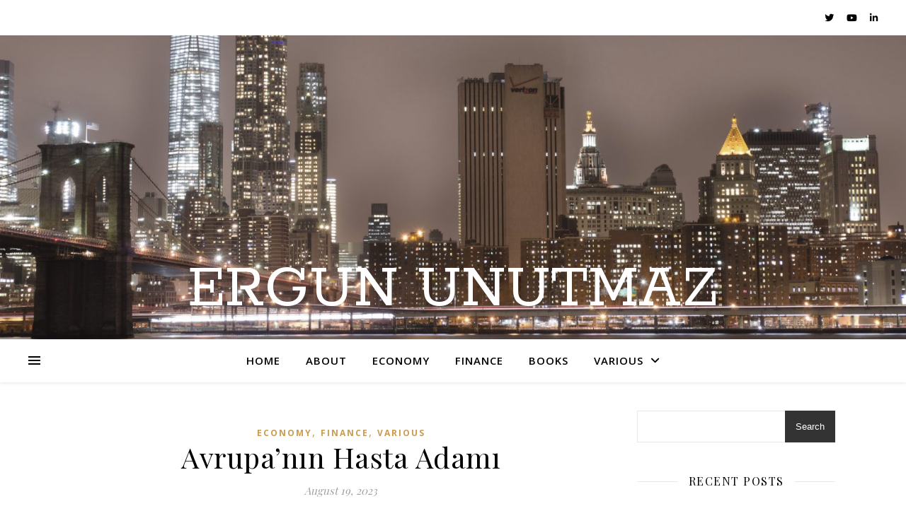

--- FILE ---
content_type: text/html; charset=UTF-8
request_url: https://www.ergununutmaz.com/tag/car-i-nikolay/
body_size: 15879
content:
<!DOCTYPE html>
<html dir="ltr" lang="en-US" prefix="og: https://ogp.me/ns#">
<head>
	<meta charset="UTF-8">
	<meta name="viewport" content="width=device-width, initial-scale=1.0" />
	<link rel="profile" href="https://gmpg.org/xfn/11">

<title>Çar I. Nikolay - Ergun UNUTMAZ</title>

		<!-- All in One SEO 4.9.3 - aioseo.com -->
	<meta name="robots" content="max-image-preview:large" />
	<link rel="canonical" href="https://www.ergununutmaz.com/tag/car-i-nikolay/" />
	<meta name="generator" content="All in One SEO (AIOSEO) 4.9.3" />
		<script type="application/ld+json" class="aioseo-schema">
			{"@context":"https:\/\/schema.org","@graph":[{"@type":"BreadcrumbList","@id":"https:\/\/www.ergununutmaz.com\/tag\/car-i-nikolay\/#breadcrumblist","itemListElement":[{"@type":"ListItem","@id":"https:\/\/www.ergununutmaz.com#listItem","position":1,"name":"Home","item":"https:\/\/www.ergununutmaz.com","nextItem":{"@type":"ListItem","@id":"https:\/\/www.ergununutmaz.com\/tag\/car-i-nikolay\/#listItem","name":"\u00c7ar I. Nikolay"}},{"@type":"ListItem","@id":"https:\/\/www.ergununutmaz.com\/tag\/car-i-nikolay\/#listItem","position":2,"name":"\u00c7ar I. Nikolay","previousItem":{"@type":"ListItem","@id":"https:\/\/www.ergununutmaz.com#listItem","name":"Home"}}]},{"@type":"CollectionPage","@id":"https:\/\/www.ergununutmaz.com\/tag\/car-i-nikolay\/#collectionpage","url":"https:\/\/www.ergununutmaz.com\/tag\/car-i-nikolay\/","name":"\u00c7ar I. Nikolay - Ergun UNUTMAZ","inLanguage":"en-US","isPartOf":{"@id":"https:\/\/www.ergununutmaz.com\/#website"},"breadcrumb":{"@id":"https:\/\/www.ergununutmaz.com\/tag\/car-i-nikolay\/#breadcrumblist"}},{"@type":"Organization","@id":"https:\/\/www.ergununutmaz.com\/#organization","name":"Ergun UNUTMAZ","url":"https:\/\/www.ergununutmaz.com\/","sameAs":["https:\/\/twitter.com\/@ergun_unutmaz"]},{"@type":"WebSite","@id":"https:\/\/www.ergununutmaz.com\/#website","url":"https:\/\/www.ergununutmaz.com\/","name":"Ergun UNUTMAZ","inLanguage":"en-US","publisher":{"@id":"https:\/\/www.ergununutmaz.com\/#organization"}}]}
		</script>
		<!-- All in One SEO -->

<link rel='dns-prefetch' href='//fonts.googleapis.com' />
<link rel="alternate" type="application/rss+xml" title="Ergun UNUTMAZ &raquo; Feed" href="https://www.ergununutmaz.com/feed/" />
<link rel="alternate" type="application/rss+xml" title="Ergun UNUTMAZ &raquo; Comments Feed" href="https://www.ergununutmaz.com/comments/feed/" />
<link rel="alternate" type="application/rss+xml" title="Ergun UNUTMAZ &raquo; Çar I. Nikolay Tag Feed" href="https://www.ergununutmaz.com/tag/car-i-nikolay/feed/" />
		<!-- This site uses the Google Analytics by MonsterInsights plugin v9.11.1 - Using Analytics tracking - https://www.monsterinsights.com/ -->
		<!-- Note: MonsterInsights is not currently configured on this site. The site owner needs to authenticate with Google Analytics in the MonsterInsights settings panel. -->
					<!-- No tracking code set -->
				<!-- / Google Analytics by MonsterInsights -->
		<style id='wp-img-auto-sizes-contain-inline-css' type='text/css'>
img:is([sizes=auto i],[sizes^="auto," i]){contain-intrinsic-size:3000px 1500px}
/*# sourceURL=wp-img-auto-sizes-contain-inline-css */
</style>

<style id='wp-emoji-styles-inline-css' type='text/css'>

	img.wp-smiley, img.emoji {
		display: inline !important;
		border: none !important;
		box-shadow: none !important;
		height: 1em !important;
		width: 1em !important;
		margin: 0 0.07em !important;
		vertical-align: -0.1em !important;
		background: none !important;
		padding: 0 !important;
	}
/*# sourceURL=wp-emoji-styles-inline-css */
</style>
<link rel='stylesheet' id='wp-block-library-css' href='https://www.ergununutmaz.com/wp-includes/css/dist/block-library/style.min.css?ver=6.9' type='text/css' media='all' />
<style id='wp-block-search-inline-css' type='text/css'>
.wp-block-search__button{margin-left:10px;word-break:normal}.wp-block-search__button.has-icon{line-height:0}.wp-block-search__button svg{height:1.25em;min-height:24px;min-width:24px;width:1.25em;fill:currentColor;vertical-align:text-bottom}:where(.wp-block-search__button){border:1px solid #ccc;padding:6px 10px}.wp-block-search__inside-wrapper{display:flex;flex:auto;flex-wrap:nowrap;max-width:100%}.wp-block-search__label{width:100%}.wp-block-search.wp-block-search__button-only .wp-block-search__button{box-sizing:border-box;display:flex;flex-shrink:0;justify-content:center;margin-left:0;max-width:100%}.wp-block-search.wp-block-search__button-only .wp-block-search__inside-wrapper{min-width:0!important;transition-property:width}.wp-block-search.wp-block-search__button-only .wp-block-search__input{flex-basis:100%;transition-duration:.3s}.wp-block-search.wp-block-search__button-only.wp-block-search__searchfield-hidden,.wp-block-search.wp-block-search__button-only.wp-block-search__searchfield-hidden .wp-block-search__inside-wrapper{overflow:hidden}.wp-block-search.wp-block-search__button-only.wp-block-search__searchfield-hidden .wp-block-search__input{border-left-width:0!important;border-right-width:0!important;flex-basis:0;flex-grow:0;margin:0;min-width:0!important;padding-left:0!important;padding-right:0!important;width:0!important}:where(.wp-block-search__input){appearance:none;border:1px solid #949494;flex-grow:1;font-family:inherit;font-size:inherit;font-style:inherit;font-weight:inherit;letter-spacing:inherit;line-height:inherit;margin-left:0;margin-right:0;min-width:3rem;padding:8px;text-decoration:unset!important;text-transform:inherit}:where(.wp-block-search__button-inside .wp-block-search__inside-wrapper){background-color:#fff;border:1px solid #949494;box-sizing:border-box;padding:4px}:where(.wp-block-search__button-inside .wp-block-search__inside-wrapper) .wp-block-search__input{border:none;border-radius:0;padding:0 4px}:where(.wp-block-search__button-inside .wp-block-search__inside-wrapper) .wp-block-search__input:focus{outline:none}:where(.wp-block-search__button-inside .wp-block-search__inside-wrapper) :where(.wp-block-search__button){padding:4px 8px}.wp-block-search.aligncenter .wp-block-search__inside-wrapper{margin:auto}.wp-block[data-align=right] .wp-block-search.wp-block-search__button-only .wp-block-search__inside-wrapper{float:right}
/*# sourceURL=https://www.ergununutmaz.com/wp-includes/blocks/search/style.min.css */
</style>
<style id='wp-block-paragraph-inline-css' type='text/css'>
.is-small-text{font-size:.875em}.is-regular-text{font-size:1em}.is-large-text{font-size:2.25em}.is-larger-text{font-size:3em}.has-drop-cap:not(:focus):first-letter{float:left;font-size:8.4em;font-style:normal;font-weight:100;line-height:.68;margin:.05em .1em 0 0;text-transform:uppercase}body.rtl .has-drop-cap:not(:focus):first-letter{float:none;margin-left:.1em}p.has-drop-cap.has-background{overflow:hidden}:root :where(p.has-background){padding:1.25em 2.375em}:where(p.has-text-color:not(.has-link-color)) a{color:inherit}p.has-text-align-left[style*="writing-mode:vertical-lr"],p.has-text-align-right[style*="writing-mode:vertical-rl"]{rotate:180deg}
/*# sourceURL=https://www.ergununutmaz.com/wp-includes/blocks/paragraph/style.min.css */
</style>
<style id='wp-block-social-links-inline-css' type='text/css'>
.wp-block-social-links{background:none;box-sizing:border-box;margin-left:0;padding-left:0;padding-right:0;text-indent:0}.wp-block-social-links .wp-social-link a,.wp-block-social-links .wp-social-link a:hover{border-bottom:0;box-shadow:none;text-decoration:none}.wp-block-social-links .wp-social-link svg{height:1em;width:1em}.wp-block-social-links .wp-social-link span:not(.screen-reader-text){font-size:.65em;margin-left:.5em;margin-right:.5em}.wp-block-social-links.has-small-icon-size{font-size:16px}.wp-block-social-links,.wp-block-social-links.has-normal-icon-size{font-size:24px}.wp-block-social-links.has-large-icon-size{font-size:36px}.wp-block-social-links.has-huge-icon-size{font-size:48px}.wp-block-social-links.aligncenter{display:flex;justify-content:center}.wp-block-social-links.alignright{justify-content:flex-end}.wp-block-social-link{border-radius:9999px;display:block}@media not (prefers-reduced-motion){.wp-block-social-link{transition:transform .1s ease}}.wp-block-social-link{height:auto}.wp-block-social-link a{align-items:center;display:flex;line-height:0}.wp-block-social-link:hover{transform:scale(1.1)}.wp-block-social-links .wp-block-social-link.wp-social-link{display:inline-block;margin:0;padding:0}.wp-block-social-links .wp-block-social-link.wp-social-link .wp-block-social-link-anchor,.wp-block-social-links .wp-block-social-link.wp-social-link .wp-block-social-link-anchor svg,.wp-block-social-links .wp-block-social-link.wp-social-link .wp-block-social-link-anchor:active,.wp-block-social-links .wp-block-social-link.wp-social-link .wp-block-social-link-anchor:hover,.wp-block-social-links .wp-block-social-link.wp-social-link .wp-block-social-link-anchor:visited{color:currentColor;fill:currentColor}:where(.wp-block-social-links:not(.is-style-logos-only)) .wp-social-link{background-color:#f0f0f0;color:#444}:where(.wp-block-social-links:not(.is-style-logos-only)) .wp-social-link-amazon{background-color:#f90;color:#fff}:where(.wp-block-social-links:not(.is-style-logos-only)) .wp-social-link-bandcamp{background-color:#1ea0c3;color:#fff}:where(.wp-block-social-links:not(.is-style-logos-only)) .wp-social-link-behance{background-color:#0757fe;color:#fff}:where(.wp-block-social-links:not(.is-style-logos-only)) .wp-social-link-bluesky{background-color:#0a7aff;color:#fff}:where(.wp-block-social-links:not(.is-style-logos-only)) .wp-social-link-codepen{background-color:#1e1f26;color:#fff}:where(.wp-block-social-links:not(.is-style-logos-only)) .wp-social-link-deviantart{background-color:#02e49b;color:#fff}:where(.wp-block-social-links:not(.is-style-logos-only)) .wp-social-link-discord{background-color:#5865f2;color:#fff}:where(.wp-block-social-links:not(.is-style-logos-only)) .wp-social-link-dribbble{background-color:#e94c89;color:#fff}:where(.wp-block-social-links:not(.is-style-logos-only)) .wp-social-link-dropbox{background-color:#4280ff;color:#fff}:where(.wp-block-social-links:not(.is-style-logos-only)) .wp-social-link-etsy{background-color:#f45800;color:#fff}:where(.wp-block-social-links:not(.is-style-logos-only)) .wp-social-link-facebook{background-color:#0866ff;color:#fff}:where(.wp-block-social-links:not(.is-style-logos-only)) .wp-social-link-fivehundredpx{background-color:#000;color:#fff}:where(.wp-block-social-links:not(.is-style-logos-only)) .wp-social-link-flickr{background-color:#0461dd;color:#fff}:where(.wp-block-social-links:not(.is-style-logos-only)) .wp-social-link-foursquare{background-color:#e65678;color:#fff}:where(.wp-block-social-links:not(.is-style-logos-only)) .wp-social-link-github{background-color:#24292d;color:#fff}:where(.wp-block-social-links:not(.is-style-logos-only)) .wp-social-link-goodreads{background-color:#eceadd;color:#382110}:where(.wp-block-social-links:not(.is-style-logos-only)) .wp-social-link-google{background-color:#ea4434;color:#fff}:where(.wp-block-social-links:not(.is-style-logos-only)) .wp-social-link-gravatar{background-color:#1d4fc4;color:#fff}:where(.wp-block-social-links:not(.is-style-logos-only)) .wp-social-link-instagram{background-color:#f00075;color:#fff}:where(.wp-block-social-links:not(.is-style-logos-only)) .wp-social-link-lastfm{background-color:#e21b24;color:#fff}:where(.wp-block-social-links:not(.is-style-logos-only)) .wp-social-link-linkedin{background-color:#0d66c2;color:#fff}:where(.wp-block-social-links:not(.is-style-logos-only)) .wp-social-link-mastodon{background-color:#3288d4;color:#fff}:where(.wp-block-social-links:not(.is-style-logos-only)) .wp-social-link-medium{background-color:#000;color:#fff}:where(.wp-block-social-links:not(.is-style-logos-only)) .wp-social-link-meetup{background-color:#f6405f;color:#fff}:where(.wp-block-social-links:not(.is-style-logos-only)) .wp-social-link-patreon{background-color:#000;color:#fff}:where(.wp-block-social-links:not(.is-style-logos-only)) .wp-social-link-pinterest{background-color:#e60122;color:#fff}:where(.wp-block-social-links:not(.is-style-logos-only)) .wp-social-link-pocket{background-color:#ef4155;color:#fff}:where(.wp-block-social-links:not(.is-style-logos-only)) .wp-social-link-reddit{background-color:#ff4500;color:#fff}:where(.wp-block-social-links:not(.is-style-logos-only)) .wp-social-link-skype{background-color:#0478d7;color:#fff}:where(.wp-block-social-links:not(.is-style-logos-only)) .wp-social-link-snapchat{background-color:#fefc00;color:#fff;stroke:#000}:where(.wp-block-social-links:not(.is-style-logos-only)) .wp-social-link-soundcloud{background-color:#ff5600;color:#fff}:where(.wp-block-social-links:not(.is-style-logos-only)) .wp-social-link-spotify{background-color:#1bd760;color:#fff}:where(.wp-block-social-links:not(.is-style-logos-only)) .wp-social-link-telegram{background-color:#2aabee;color:#fff}:where(.wp-block-social-links:not(.is-style-logos-only)) .wp-social-link-threads{background-color:#000;color:#fff}:where(.wp-block-social-links:not(.is-style-logos-only)) .wp-social-link-tiktok{background-color:#000;color:#fff}:where(.wp-block-social-links:not(.is-style-logos-only)) .wp-social-link-tumblr{background-color:#011835;color:#fff}:where(.wp-block-social-links:not(.is-style-logos-only)) .wp-social-link-twitch{background-color:#6440a4;color:#fff}:where(.wp-block-social-links:not(.is-style-logos-only)) .wp-social-link-twitter{background-color:#1da1f2;color:#fff}:where(.wp-block-social-links:not(.is-style-logos-only)) .wp-social-link-vimeo{background-color:#1eb7ea;color:#fff}:where(.wp-block-social-links:not(.is-style-logos-only)) .wp-social-link-vk{background-color:#4680c2;color:#fff}:where(.wp-block-social-links:not(.is-style-logos-only)) .wp-social-link-wordpress{background-color:#3499cd;color:#fff}:where(.wp-block-social-links:not(.is-style-logos-only)) .wp-social-link-whatsapp{background-color:#25d366;color:#fff}:where(.wp-block-social-links:not(.is-style-logos-only)) .wp-social-link-x{background-color:#000;color:#fff}:where(.wp-block-social-links:not(.is-style-logos-only)) .wp-social-link-yelp{background-color:#d32422;color:#fff}:where(.wp-block-social-links:not(.is-style-logos-only)) .wp-social-link-youtube{background-color:red;color:#fff}:where(.wp-block-social-links.is-style-logos-only) .wp-social-link{background:none}:where(.wp-block-social-links.is-style-logos-only) .wp-social-link svg{height:1.25em;width:1.25em}:where(.wp-block-social-links.is-style-logos-only) .wp-social-link-amazon{color:#f90}:where(.wp-block-social-links.is-style-logos-only) .wp-social-link-bandcamp{color:#1ea0c3}:where(.wp-block-social-links.is-style-logos-only) .wp-social-link-behance{color:#0757fe}:where(.wp-block-social-links.is-style-logos-only) .wp-social-link-bluesky{color:#0a7aff}:where(.wp-block-social-links.is-style-logos-only) .wp-social-link-codepen{color:#1e1f26}:where(.wp-block-social-links.is-style-logos-only) .wp-social-link-deviantart{color:#02e49b}:where(.wp-block-social-links.is-style-logos-only) .wp-social-link-discord{color:#5865f2}:where(.wp-block-social-links.is-style-logos-only) .wp-social-link-dribbble{color:#e94c89}:where(.wp-block-social-links.is-style-logos-only) .wp-social-link-dropbox{color:#4280ff}:where(.wp-block-social-links.is-style-logos-only) .wp-social-link-etsy{color:#f45800}:where(.wp-block-social-links.is-style-logos-only) .wp-social-link-facebook{color:#0866ff}:where(.wp-block-social-links.is-style-logos-only) .wp-social-link-fivehundredpx{color:#000}:where(.wp-block-social-links.is-style-logos-only) .wp-social-link-flickr{color:#0461dd}:where(.wp-block-social-links.is-style-logos-only) .wp-social-link-foursquare{color:#e65678}:where(.wp-block-social-links.is-style-logos-only) .wp-social-link-github{color:#24292d}:where(.wp-block-social-links.is-style-logos-only) .wp-social-link-goodreads{color:#382110}:where(.wp-block-social-links.is-style-logos-only) .wp-social-link-google{color:#ea4434}:where(.wp-block-social-links.is-style-logos-only) .wp-social-link-gravatar{color:#1d4fc4}:where(.wp-block-social-links.is-style-logos-only) .wp-social-link-instagram{color:#f00075}:where(.wp-block-social-links.is-style-logos-only) .wp-social-link-lastfm{color:#e21b24}:where(.wp-block-social-links.is-style-logos-only) .wp-social-link-linkedin{color:#0d66c2}:where(.wp-block-social-links.is-style-logos-only) .wp-social-link-mastodon{color:#3288d4}:where(.wp-block-social-links.is-style-logos-only) .wp-social-link-medium{color:#000}:where(.wp-block-social-links.is-style-logos-only) .wp-social-link-meetup{color:#f6405f}:where(.wp-block-social-links.is-style-logos-only) .wp-social-link-patreon{color:#000}:where(.wp-block-social-links.is-style-logos-only) .wp-social-link-pinterest{color:#e60122}:where(.wp-block-social-links.is-style-logos-only) .wp-social-link-pocket{color:#ef4155}:where(.wp-block-social-links.is-style-logos-only) .wp-social-link-reddit{color:#ff4500}:where(.wp-block-social-links.is-style-logos-only) .wp-social-link-skype{color:#0478d7}:where(.wp-block-social-links.is-style-logos-only) .wp-social-link-snapchat{color:#fff;stroke:#000}:where(.wp-block-social-links.is-style-logos-only) .wp-social-link-soundcloud{color:#ff5600}:where(.wp-block-social-links.is-style-logos-only) .wp-social-link-spotify{color:#1bd760}:where(.wp-block-social-links.is-style-logos-only) .wp-social-link-telegram{color:#2aabee}:where(.wp-block-social-links.is-style-logos-only) .wp-social-link-threads{color:#000}:where(.wp-block-social-links.is-style-logos-only) .wp-social-link-tiktok{color:#000}:where(.wp-block-social-links.is-style-logos-only) .wp-social-link-tumblr{color:#011835}:where(.wp-block-social-links.is-style-logos-only) .wp-social-link-twitch{color:#6440a4}:where(.wp-block-social-links.is-style-logos-only) .wp-social-link-twitter{color:#1da1f2}:where(.wp-block-social-links.is-style-logos-only) .wp-social-link-vimeo{color:#1eb7ea}:where(.wp-block-social-links.is-style-logos-only) .wp-social-link-vk{color:#4680c2}:where(.wp-block-social-links.is-style-logos-only) .wp-social-link-whatsapp{color:#25d366}:where(.wp-block-social-links.is-style-logos-only) .wp-social-link-wordpress{color:#3499cd}:where(.wp-block-social-links.is-style-logos-only) .wp-social-link-x{color:#000}:where(.wp-block-social-links.is-style-logos-only) .wp-social-link-yelp{color:#d32422}:where(.wp-block-social-links.is-style-logos-only) .wp-social-link-youtube{color:red}.wp-block-social-links.is-style-pill-shape .wp-social-link{width:auto}:root :where(.wp-block-social-links .wp-social-link a){padding:.25em}:root :where(.wp-block-social-links.is-style-logos-only .wp-social-link a){padding:0}:root :where(.wp-block-social-links.is-style-pill-shape .wp-social-link a){padding-left:.6666666667em;padding-right:.6666666667em}.wp-block-social-links:not(.has-icon-color):not(.has-icon-background-color) .wp-social-link-snapchat .wp-block-social-link-label{color:#000}
/*# sourceURL=https://www.ergununutmaz.com/wp-includes/blocks/social-links/style.min.css */
</style>
<style id='global-styles-inline-css' type='text/css'>
:root{--wp--preset--aspect-ratio--square: 1;--wp--preset--aspect-ratio--4-3: 4/3;--wp--preset--aspect-ratio--3-4: 3/4;--wp--preset--aspect-ratio--3-2: 3/2;--wp--preset--aspect-ratio--2-3: 2/3;--wp--preset--aspect-ratio--16-9: 16/9;--wp--preset--aspect-ratio--9-16: 9/16;--wp--preset--color--black: #000000;--wp--preset--color--cyan-bluish-gray: #abb8c3;--wp--preset--color--white: #ffffff;--wp--preset--color--pale-pink: #f78da7;--wp--preset--color--vivid-red: #cf2e2e;--wp--preset--color--luminous-vivid-orange: #ff6900;--wp--preset--color--luminous-vivid-amber: #fcb900;--wp--preset--color--light-green-cyan: #7bdcb5;--wp--preset--color--vivid-green-cyan: #00d084;--wp--preset--color--pale-cyan-blue: #8ed1fc;--wp--preset--color--vivid-cyan-blue: #0693e3;--wp--preset--color--vivid-purple: #9b51e0;--wp--preset--gradient--vivid-cyan-blue-to-vivid-purple: linear-gradient(135deg,rgb(6,147,227) 0%,rgb(155,81,224) 100%);--wp--preset--gradient--light-green-cyan-to-vivid-green-cyan: linear-gradient(135deg,rgb(122,220,180) 0%,rgb(0,208,130) 100%);--wp--preset--gradient--luminous-vivid-amber-to-luminous-vivid-orange: linear-gradient(135deg,rgb(252,185,0) 0%,rgb(255,105,0) 100%);--wp--preset--gradient--luminous-vivid-orange-to-vivid-red: linear-gradient(135deg,rgb(255,105,0) 0%,rgb(207,46,46) 100%);--wp--preset--gradient--very-light-gray-to-cyan-bluish-gray: linear-gradient(135deg,rgb(238,238,238) 0%,rgb(169,184,195) 100%);--wp--preset--gradient--cool-to-warm-spectrum: linear-gradient(135deg,rgb(74,234,220) 0%,rgb(151,120,209) 20%,rgb(207,42,186) 40%,rgb(238,44,130) 60%,rgb(251,105,98) 80%,rgb(254,248,76) 100%);--wp--preset--gradient--blush-light-purple: linear-gradient(135deg,rgb(255,206,236) 0%,rgb(152,150,240) 100%);--wp--preset--gradient--blush-bordeaux: linear-gradient(135deg,rgb(254,205,165) 0%,rgb(254,45,45) 50%,rgb(107,0,62) 100%);--wp--preset--gradient--luminous-dusk: linear-gradient(135deg,rgb(255,203,112) 0%,rgb(199,81,192) 50%,rgb(65,88,208) 100%);--wp--preset--gradient--pale-ocean: linear-gradient(135deg,rgb(255,245,203) 0%,rgb(182,227,212) 50%,rgb(51,167,181) 100%);--wp--preset--gradient--electric-grass: linear-gradient(135deg,rgb(202,248,128) 0%,rgb(113,206,126) 100%);--wp--preset--gradient--midnight: linear-gradient(135deg,rgb(2,3,129) 0%,rgb(40,116,252) 100%);--wp--preset--font-size--small: 13px;--wp--preset--font-size--medium: 20px;--wp--preset--font-size--large: 36px;--wp--preset--font-size--x-large: 42px;--wp--preset--spacing--20: 0.44rem;--wp--preset--spacing--30: 0.67rem;--wp--preset--spacing--40: 1rem;--wp--preset--spacing--50: 1.5rem;--wp--preset--spacing--60: 2.25rem;--wp--preset--spacing--70: 3.38rem;--wp--preset--spacing--80: 5.06rem;--wp--preset--shadow--natural: 6px 6px 9px rgba(0, 0, 0, 0.2);--wp--preset--shadow--deep: 12px 12px 50px rgba(0, 0, 0, 0.4);--wp--preset--shadow--sharp: 6px 6px 0px rgba(0, 0, 0, 0.2);--wp--preset--shadow--outlined: 6px 6px 0px -3px rgb(255, 255, 255), 6px 6px rgb(0, 0, 0);--wp--preset--shadow--crisp: 6px 6px 0px rgb(0, 0, 0);}:where(.is-layout-flex){gap: 0.5em;}:where(.is-layout-grid){gap: 0.5em;}body .is-layout-flex{display: flex;}.is-layout-flex{flex-wrap: wrap;align-items: center;}.is-layout-flex > :is(*, div){margin: 0;}body .is-layout-grid{display: grid;}.is-layout-grid > :is(*, div){margin: 0;}:where(.wp-block-columns.is-layout-flex){gap: 2em;}:where(.wp-block-columns.is-layout-grid){gap: 2em;}:where(.wp-block-post-template.is-layout-flex){gap: 1.25em;}:where(.wp-block-post-template.is-layout-grid){gap: 1.25em;}.has-black-color{color: var(--wp--preset--color--black) !important;}.has-cyan-bluish-gray-color{color: var(--wp--preset--color--cyan-bluish-gray) !important;}.has-white-color{color: var(--wp--preset--color--white) !important;}.has-pale-pink-color{color: var(--wp--preset--color--pale-pink) !important;}.has-vivid-red-color{color: var(--wp--preset--color--vivid-red) !important;}.has-luminous-vivid-orange-color{color: var(--wp--preset--color--luminous-vivid-orange) !important;}.has-luminous-vivid-amber-color{color: var(--wp--preset--color--luminous-vivid-amber) !important;}.has-light-green-cyan-color{color: var(--wp--preset--color--light-green-cyan) !important;}.has-vivid-green-cyan-color{color: var(--wp--preset--color--vivid-green-cyan) !important;}.has-pale-cyan-blue-color{color: var(--wp--preset--color--pale-cyan-blue) !important;}.has-vivid-cyan-blue-color{color: var(--wp--preset--color--vivid-cyan-blue) !important;}.has-vivid-purple-color{color: var(--wp--preset--color--vivid-purple) !important;}.has-black-background-color{background-color: var(--wp--preset--color--black) !important;}.has-cyan-bluish-gray-background-color{background-color: var(--wp--preset--color--cyan-bluish-gray) !important;}.has-white-background-color{background-color: var(--wp--preset--color--white) !important;}.has-pale-pink-background-color{background-color: var(--wp--preset--color--pale-pink) !important;}.has-vivid-red-background-color{background-color: var(--wp--preset--color--vivid-red) !important;}.has-luminous-vivid-orange-background-color{background-color: var(--wp--preset--color--luminous-vivid-orange) !important;}.has-luminous-vivid-amber-background-color{background-color: var(--wp--preset--color--luminous-vivid-amber) !important;}.has-light-green-cyan-background-color{background-color: var(--wp--preset--color--light-green-cyan) !important;}.has-vivid-green-cyan-background-color{background-color: var(--wp--preset--color--vivid-green-cyan) !important;}.has-pale-cyan-blue-background-color{background-color: var(--wp--preset--color--pale-cyan-blue) !important;}.has-vivid-cyan-blue-background-color{background-color: var(--wp--preset--color--vivid-cyan-blue) !important;}.has-vivid-purple-background-color{background-color: var(--wp--preset--color--vivid-purple) !important;}.has-black-border-color{border-color: var(--wp--preset--color--black) !important;}.has-cyan-bluish-gray-border-color{border-color: var(--wp--preset--color--cyan-bluish-gray) !important;}.has-white-border-color{border-color: var(--wp--preset--color--white) !important;}.has-pale-pink-border-color{border-color: var(--wp--preset--color--pale-pink) !important;}.has-vivid-red-border-color{border-color: var(--wp--preset--color--vivid-red) !important;}.has-luminous-vivid-orange-border-color{border-color: var(--wp--preset--color--luminous-vivid-orange) !important;}.has-luminous-vivid-amber-border-color{border-color: var(--wp--preset--color--luminous-vivid-amber) !important;}.has-light-green-cyan-border-color{border-color: var(--wp--preset--color--light-green-cyan) !important;}.has-vivid-green-cyan-border-color{border-color: var(--wp--preset--color--vivid-green-cyan) !important;}.has-pale-cyan-blue-border-color{border-color: var(--wp--preset--color--pale-cyan-blue) !important;}.has-vivid-cyan-blue-border-color{border-color: var(--wp--preset--color--vivid-cyan-blue) !important;}.has-vivid-purple-border-color{border-color: var(--wp--preset--color--vivid-purple) !important;}.has-vivid-cyan-blue-to-vivid-purple-gradient-background{background: var(--wp--preset--gradient--vivid-cyan-blue-to-vivid-purple) !important;}.has-light-green-cyan-to-vivid-green-cyan-gradient-background{background: var(--wp--preset--gradient--light-green-cyan-to-vivid-green-cyan) !important;}.has-luminous-vivid-amber-to-luminous-vivid-orange-gradient-background{background: var(--wp--preset--gradient--luminous-vivid-amber-to-luminous-vivid-orange) !important;}.has-luminous-vivid-orange-to-vivid-red-gradient-background{background: var(--wp--preset--gradient--luminous-vivid-orange-to-vivid-red) !important;}.has-very-light-gray-to-cyan-bluish-gray-gradient-background{background: var(--wp--preset--gradient--very-light-gray-to-cyan-bluish-gray) !important;}.has-cool-to-warm-spectrum-gradient-background{background: var(--wp--preset--gradient--cool-to-warm-spectrum) !important;}.has-blush-light-purple-gradient-background{background: var(--wp--preset--gradient--blush-light-purple) !important;}.has-blush-bordeaux-gradient-background{background: var(--wp--preset--gradient--blush-bordeaux) !important;}.has-luminous-dusk-gradient-background{background: var(--wp--preset--gradient--luminous-dusk) !important;}.has-pale-ocean-gradient-background{background: var(--wp--preset--gradient--pale-ocean) !important;}.has-electric-grass-gradient-background{background: var(--wp--preset--gradient--electric-grass) !important;}.has-midnight-gradient-background{background: var(--wp--preset--gradient--midnight) !important;}.has-small-font-size{font-size: var(--wp--preset--font-size--small) !important;}.has-medium-font-size{font-size: var(--wp--preset--font-size--medium) !important;}.has-large-font-size{font-size: var(--wp--preset--font-size--large) !important;}.has-x-large-font-size{font-size: var(--wp--preset--font-size--x-large) !important;}
/*# sourceURL=global-styles-inline-css */
</style>

<style id='classic-theme-styles-inline-css' type='text/css'>
/*! This file is auto-generated */
.wp-block-button__link{color:#fff;background-color:#32373c;border-radius:9999px;box-shadow:none;text-decoration:none;padding:calc(.667em + 2px) calc(1.333em + 2px);font-size:1.125em}.wp-block-file__button{background:#32373c;color:#fff;text-decoration:none}
/*# sourceURL=/wp-includes/css/classic-themes.min.css */
</style>
<link rel='stylesheet' id='ashe-style-css' href='https://www.ergununutmaz.com/wp-content/themes/ashe/style.css?ver=2.234' type='text/css' media='all' />
<link rel='stylesheet' id='fontawesome-css' href='https://www.ergununutmaz.com/wp-content/themes/ashe/assets/css/fontawesome.min.css?ver=6.5.1' type='text/css' media='all' />
<link rel='stylesheet' id='fontello-css' href='https://www.ergununutmaz.com/wp-content/themes/ashe/assets/css/fontello.css?ver=6.9' type='text/css' media='all' />
<link rel='stylesheet' id='slick-css' href='https://www.ergununutmaz.com/wp-content/themes/ashe/assets/css/slick.css?ver=6.9' type='text/css' media='all' />
<link rel='stylesheet' id='scrollbar-css' href='https://www.ergununutmaz.com/wp-content/themes/ashe/assets/css/perfect-scrollbar.css?ver=6.9' type='text/css' media='all' />
<link rel='stylesheet' id='ashe-responsive-css' href='https://www.ergununutmaz.com/wp-content/themes/ashe/assets/css/responsive.css?ver=1.9.7' type='text/css' media='all' />
<link rel='stylesheet' id='ashe-playfair-font-css' href='//fonts.googleapis.com/css?family=Playfair+Display%3A400%2C700&#038;ver=1.0.0' type='text/css' media='all' />
<link rel='stylesheet' id='ashe-opensans-font-css' href='//fonts.googleapis.com/css?family=Open+Sans%3A400italic%2C400%2C600italic%2C600%2C700italic%2C700&#038;ver=1.0.0' type='text/css' media='all' />
<link rel='stylesheet' id='ashe-rokkitt-font-css' href='//fonts.googleapis.com/css?family=Rokkitt&#038;ver=1.0.0' type='text/css' media='all' />
<script type="text/javascript" src="https://www.ergununutmaz.com/wp-includes/js/jquery/jquery.min.js?ver=3.7.1" id="jquery-core-js"></script>
<script type="text/javascript" src="https://www.ergununutmaz.com/wp-includes/js/jquery/jquery-migrate.min.js?ver=3.4.1" id="jquery-migrate-js"></script>
<link rel="https://api.w.org/" href="https://www.ergununutmaz.com/wp-json/" /><link rel="alternate" title="JSON" type="application/json" href="https://www.ergununutmaz.com/wp-json/wp/v2/tags/3292" /><link rel="EditURI" type="application/rsd+xml" title="RSD" href="https://www.ergununutmaz.com/xmlrpc.php?rsd" />
<meta name="generator" content="WordPress 6.9" />
<!-- Analytics by WP Statistics - https://wp-statistics.com -->
<style id="ashe_dynamic_css">#top-bar {background-color: #ffffff;}#top-bar a {color: #000000;}#top-bar a:hover,#top-bar li.current-menu-item > a,#top-bar li.current-menu-ancestor > a,#top-bar .sub-menu li.current-menu-item > a,#top-bar .sub-menu li.current-menu-ancestor> a {color: #ca9b52;}#top-menu .sub-menu,#top-menu .sub-menu a {background-color: #ffffff;border-color: rgba(0,0,0, 0.05);}@media screen and ( max-width: 979px ) {.top-bar-socials {float: none !important;}.top-bar-socials a {line-height: 40px !important;}}.header-logo a,.site-description {color: #ffffff;}.entry-header {background-color: #ffffff;}#main-nav {background-color: #ffffff;box-shadow: 0px 1px 5px rgba(0,0,0, 0.1);}#featured-links h6 {background-color: rgba(255,255,255, 0.85);color: #000000;}#main-nav a,#main-nav i,#main-nav #s {color: #000000;}.main-nav-sidebar span,.sidebar-alt-close-btn span {background-color: #000000;}#main-nav a:hover,#main-nav i:hover,#main-nav li.current-menu-item > a,#main-nav li.current-menu-ancestor > a,#main-nav .sub-menu li.current-menu-item > a,#main-nav .sub-menu li.current-menu-ancestor> a {color: #ca9b52;}.main-nav-sidebar:hover span {background-color: #ca9b52;}#main-menu .sub-menu,#main-menu .sub-menu a {background-color: #ffffff;border-color: rgba(0,0,0, 0.05);}#main-nav #s {background-color: #ffffff;}#main-nav #s::-webkit-input-placeholder { /* Chrome/Opera/Safari */color: rgba(0,0,0, 0.7);}#main-nav #s::-moz-placeholder { /* Firefox 19+ */color: rgba(0,0,0, 0.7);}#main-nav #s:-ms-input-placeholder { /* IE 10+ */color: rgba(0,0,0, 0.7);}#main-nav #s:-moz-placeholder { /* Firefox 18- */color: rgba(0,0,0, 0.7);}/* Background */.sidebar-alt,#featured-links,.main-content,.featured-slider-area,.page-content select,.page-content input,.page-content textarea {background-color: #ffffff;}/* Text */.page-content,.page-content select,.page-content input,.page-content textarea,.page-content .post-author a,.page-content .ashe-widget a,.page-content .comment-author {color: #464646;}/* Title */.page-content h1,.page-content h2,.page-content h3,.page-content h4,.page-content h5,.page-content h6,.page-content .post-title a,.page-content .author-description h4 a,.page-content .related-posts h4 a,.page-content .blog-pagination .previous-page a,.page-content .blog-pagination .next-page a,blockquote,.page-content .post-share a {color: #030303;}.page-content .post-title a:hover {color: rgba(3,3,3, 0.75);}/* Meta */.page-content .post-date,.page-content .post-comments,.page-content .post-author,.page-content [data-layout*="list"] .post-author a,.page-content .related-post-date,.page-content .comment-meta a,.page-content .author-share a,.page-content .post-tags a,.page-content .tagcloud a,.widget_categories li,.widget_archive li,.ahse-subscribe-box p,.rpwwt-post-author,.rpwwt-post-categories,.rpwwt-post-date,.rpwwt-post-comments-number {color: #a1a1a1;}.page-content input::-webkit-input-placeholder { /* Chrome/Opera/Safari */color: #a1a1a1;}.page-content input::-moz-placeholder { /* Firefox 19+ */color: #a1a1a1;}.page-content input:-ms-input-placeholder { /* IE 10+ */color: #a1a1a1;}.page-content input:-moz-placeholder { /* Firefox 18- */color: #a1a1a1;}/* Accent */a,.post-categories,.page-content .ashe-widget.widget_text a {color: #ca9b52;}/* Disable TMP.page-content .elementor a,.page-content .elementor a:hover {color: inherit;}*/.ps-container > .ps-scrollbar-y-rail > .ps-scrollbar-y {background: #ca9b52;}a:not(.header-logo-a):hover {color: rgba(202,155,82, 0.8);}blockquote {border-color: #ca9b52;}/* Selection */::-moz-selection {color: #ffffff;background: #ca9b52;}::selection {color: #ffffff;background: #ca9b52;}/* Border */.page-content .post-footer,[data-layout*="list"] .blog-grid > li,.page-content .author-description,.page-content .related-posts,.page-content .entry-comments,.page-content .ashe-widget li,.page-content #wp-calendar,.page-content #wp-calendar caption,.page-content #wp-calendar tbody td,.page-content .widget_nav_menu li a,.page-content .tagcloud a,.page-content select,.page-content input,.page-content textarea,.widget-title h2:before,.widget-title h2:after,.post-tags a,.gallery-caption,.wp-caption-text,table tr,table th,table td,pre,.category-description {border-color: #e8e8e8;}hr {background-color: #e8e8e8;}/* Buttons */.widget_search i,.widget_search #searchsubmit,.wp-block-search button,.single-navigation i,.page-content .submit,.page-content .blog-pagination.numeric a,.page-content .blog-pagination.load-more a,.page-content .ashe-subscribe-box input[type="submit"],.page-content .widget_wysija input[type="submit"],.page-content .post-password-form input[type="submit"],.page-content .wpcf7 [type="submit"] {color: #ffffff;background-color: #333333;}.single-navigation i:hover,.page-content .submit:hover,.ashe-boxed-style .page-content .submit:hover,.page-content .blog-pagination.numeric a:hover,.ashe-boxed-style .page-content .blog-pagination.numeric a:hover,.page-content .blog-pagination.numeric span,.page-content .blog-pagination.load-more a:hover,.page-content .ashe-subscribe-box input[type="submit"]:hover,.page-content .widget_wysija input[type="submit"]:hover,.page-content .post-password-form input[type="submit"]:hover,.page-content .wpcf7 [type="submit"]:hover {color: #ffffff;background-color: #ca9b52;}/* Image Overlay */.image-overlay,#infscr-loading,.page-content h4.image-overlay {color: #ffffff;background-color: rgba(73,73,73, 0.3);}.image-overlay a,.post-slider .prev-arrow,.post-slider .next-arrow,.page-content .image-overlay a,#featured-slider .slick-arrow,#featured-slider .slider-dots {color: #ffffff;}.slide-caption {background: rgba(255,255,255, 0.95);}#featured-slider .slick-active {background: #ffffff;}#page-footer,#page-footer select,#page-footer input,#page-footer textarea {background-color: #f6f6f6;color: #333333;}#page-footer,#page-footer a,#page-footer select,#page-footer input,#page-footer textarea {color: #333333;}#page-footer #s::-webkit-input-placeholder { /* Chrome/Opera/Safari */color: #333333;}#page-footer #s::-moz-placeholder { /* Firefox 19+ */color: #333333;}#page-footer #s:-ms-input-placeholder { /* IE 10+ */color: #333333;}#page-footer #s:-moz-placeholder { /* Firefox 18- */color: #333333;}/* Title */#page-footer h1,#page-footer h2,#page-footer h3,#page-footer h4,#page-footer h5,#page-footer h6 {color: #111111;}#page-footer a:hover {color: #ca9b52;}/* Border */#page-footer a,#page-footer .ashe-widget li,#page-footer #wp-calendar,#page-footer #wp-calendar caption,#page-footer #wp-calendar tbody td,#page-footer .widget_nav_menu li a,#page-footer select,#page-footer input,#page-footer textarea,#page-footer .widget-title h2:before,#page-footer .widget-title h2:after,.footer-widgets {border-color: #e0dbdb;}#page-footer hr {background-color: #e0dbdb;}.ashe-preloader-wrap {background-color: #ffffff;}@media screen and ( max-width: 768px ) {.featured-slider-area {display: none;}}@media screen and ( max-width: 768px ) {#featured-links {display: none;}}@media screen and ( max-width: 640px ) {.related-posts {display: none;}}.header-logo a {font-family: 'Rokkitt';}#top-menu li a {font-family: 'Open Sans';}#main-menu li a {font-family: 'Open Sans';}#mobile-menu li,.mobile-menu-btn a {font-family: 'Open Sans';}#top-menu li a,#main-menu li a,#mobile-menu li,.mobile-menu-btn a {text-transform: uppercase;}.boxed-wrapper {max-width: 1160px;}.sidebar-alt {max-width: 350px;left: -350px; padding: 85px 35px 0px;}.sidebar-left,.sidebar-right {width: 317px;}.main-container {width: calc(100% - 317px);width: -webkit-calc(100% - 317px);}#top-bar > div,#main-nav > div,#featured-links,.main-content,.page-footer-inner,.featured-slider-area.boxed-wrapper {padding-left: 40px;padding-right: 40px;}#top-menu {float: left;}.top-bar-socials {float: right;}.entry-header {height: 500px;background-image:url(https://www.ergununutmaz.com/wp-content/uploads/2013/11/cropped-New-York-02-copy.jpg);background-size: cover;}.entry-header {background-position: center center;}.logo-img {max-width: 200px;}.mini-logo a {max-width: 70px;}#main-nav {text-align: center;}.main-nav-sidebar {position: absolute;top: 0px;left: 40px;z-index: 1;}.main-nav-icons {position: absolute;top: 0px;right: 40px;z-index: 2;}.mini-logo {position: absolute;left: auto;top: 0;}.main-nav-sidebar ~ .mini-logo {margin-left: 30px;}#featured-links .featured-link {margin-right: 20px;}#featured-links .featured-link:last-of-type {margin-right: 0;}#featured-links .featured-link {width: calc( (100% - -20px) / 0 - 1px);width: -webkit-calc( (100% - -20px) / 0- 1px);}.featured-link:nth-child(1) .cv-inner {display: none;}.featured-link:nth-child(2) .cv-inner {display: none;}.featured-link:nth-child(3) .cv-inner {display: none;}.blog-grid > li {width: 100%;margin-bottom: 30px;}.sidebar-right {padding-left: 37px;}.footer-widgets > .ashe-widget {width: 30%;margin-right: 5%;}.footer-widgets > .ashe-widget:nth-child(3n+3) {margin-right: 0;}.footer-widgets > .ashe-widget:nth-child(3n+4) {clear: both;}.copyright-info {float: right;}.footer-socials {float: left;}.woocommerce div.product .stock,.woocommerce div.product p.price,.woocommerce div.product span.price,.woocommerce ul.products li.product .price,.woocommerce-Reviews .woocommerce-review__author,.woocommerce form .form-row .required,.woocommerce form .form-row.woocommerce-invalid label,.woocommerce .page-content div.product .woocommerce-tabs ul.tabs li a {color: #464646;}.woocommerce a.remove:hover {color: #464646 !important;}.woocommerce a.remove,.woocommerce .product_meta,.page-content .woocommerce-breadcrumb,.page-content .woocommerce-review-link,.page-content .woocommerce-breadcrumb a,.page-content .woocommerce-MyAccount-navigation-link a,.woocommerce .woocommerce-info:before,.woocommerce .page-content .woocommerce-result-count,.woocommerce-page .page-content .woocommerce-result-count,.woocommerce-Reviews .woocommerce-review__published-date,.woocommerce .product_list_widget .quantity,.woocommerce .widget_products .amount,.woocommerce .widget_price_filter .price_slider_amount,.woocommerce .widget_recently_viewed_products .amount,.woocommerce .widget_top_rated_products .amount,.woocommerce .widget_recent_reviews .reviewer {color: #a1a1a1;}.woocommerce a.remove {color: #a1a1a1 !important;}p.demo_store,.woocommerce-store-notice,.woocommerce span.onsale { background-color: #ca9b52;}.woocommerce .star-rating::before,.woocommerce .star-rating span::before,.woocommerce .page-content ul.products li.product .button,.page-content .woocommerce ul.products li.product .button,.page-content .woocommerce-MyAccount-navigation-link.is-active a,.page-content .woocommerce-MyAccount-navigation-link a:hover { color: #ca9b52;}.woocommerce form.login,.woocommerce form.register,.woocommerce-account fieldset,.woocommerce form.checkout_coupon,.woocommerce .woocommerce-info,.woocommerce .woocommerce-error,.woocommerce .woocommerce-message,.woocommerce .widget_shopping_cart .total,.woocommerce.widget_shopping_cart .total,.woocommerce-Reviews .comment_container,.woocommerce-cart #payment ul.payment_methods,#add_payment_method #payment ul.payment_methods,.woocommerce-checkout #payment ul.payment_methods,.woocommerce div.product .woocommerce-tabs ul.tabs::before,.woocommerce div.product .woocommerce-tabs ul.tabs::after,.woocommerce div.product .woocommerce-tabs ul.tabs li,.woocommerce .woocommerce-MyAccount-navigation-link,.select2-container--default .select2-selection--single {border-color: #e8e8e8;}.woocommerce-cart #payment,#add_payment_method #payment,.woocommerce-checkout #payment,.woocommerce .woocommerce-info,.woocommerce .woocommerce-error,.woocommerce .woocommerce-message,.woocommerce div.product .woocommerce-tabs ul.tabs li {background-color: rgba(232,232,232, 0.3);}.woocommerce-cart #payment div.payment_box::before,#add_payment_method #payment div.payment_box::before,.woocommerce-checkout #payment div.payment_box::before {border-color: rgba(232,232,232, 0.5);}.woocommerce-cart #payment div.payment_box,#add_payment_method #payment div.payment_box,.woocommerce-checkout #payment div.payment_box {background-color: rgba(232,232,232, 0.5);}.page-content .woocommerce input.button,.page-content .woocommerce a.button,.page-content .woocommerce a.button.alt,.page-content .woocommerce button.button.alt,.page-content .woocommerce input.button.alt,.page-content .woocommerce #respond input#submit.alt,.woocommerce .page-content .widget_product_search input[type="submit"],.woocommerce .page-content .woocommerce-message .button,.woocommerce .page-content a.button.alt,.woocommerce .page-content button.button.alt,.woocommerce .page-content #respond input#submit,.woocommerce .page-content .widget_price_filter .button,.woocommerce .page-content .woocommerce-message .button,.woocommerce-page .page-content .woocommerce-message .button,.woocommerce .page-content nav.woocommerce-pagination ul li a,.woocommerce .page-content nav.woocommerce-pagination ul li span {color: #ffffff;background-color: #333333;}.page-content .woocommerce input.button:hover,.page-content .woocommerce a.button:hover,.page-content .woocommerce a.button.alt:hover,.ashe-boxed-style .page-content .woocommerce a.button.alt:hover,.page-content .woocommerce button.button.alt:hover,.page-content .woocommerce input.button.alt:hover,.page-content .woocommerce #respond input#submit.alt:hover,.woocommerce .page-content .woocommerce-message .button:hover,.woocommerce .page-content a.button.alt:hover,.woocommerce .page-content button.button.alt:hover,.ashe-boxed-style.woocommerce .page-content button.button.alt:hover,.ashe-boxed-style.woocommerce .page-content #respond input#submit:hover,.woocommerce .page-content #respond input#submit:hover,.woocommerce .page-content .widget_price_filter .button:hover,.woocommerce .page-content .woocommerce-message .button:hover,.woocommerce-page .page-content .woocommerce-message .button:hover,.woocommerce .page-content nav.woocommerce-pagination ul li a:hover,.woocommerce .page-content nav.woocommerce-pagination ul li span.current {color: #ffffff;background-color: #ca9b52;}.woocommerce .page-content nav.woocommerce-pagination ul li a.prev,.woocommerce .page-content nav.woocommerce-pagination ul li a.next {color: #333333;}.woocommerce .page-content nav.woocommerce-pagination ul li a.prev:hover,.woocommerce .page-content nav.woocommerce-pagination ul li a.next:hover {color: #ca9b52;}.woocommerce .page-content nav.woocommerce-pagination ul li a.prev:after,.woocommerce .page-content nav.woocommerce-pagination ul li a.next:after {color: #ffffff;}.woocommerce .page-content nav.woocommerce-pagination ul li a.prev:hover:after,.woocommerce .page-content nav.woocommerce-pagination ul li a.next:hover:after {color: #ffffff;}.cssload-cube{background-color:#333333;width:9px;height:9px;position:absolute;margin:auto;animation:cssload-cubemove 2s infinite ease-in-out;-o-animation:cssload-cubemove 2s infinite ease-in-out;-ms-animation:cssload-cubemove 2s infinite ease-in-out;-webkit-animation:cssload-cubemove 2s infinite ease-in-out;-moz-animation:cssload-cubemove 2s infinite ease-in-out}.cssload-cube1{left:13px;top:0;animation-delay:.1s;-o-animation-delay:.1s;-ms-animation-delay:.1s;-webkit-animation-delay:.1s;-moz-animation-delay:.1s}.cssload-cube2{left:25px;top:0;animation-delay:.2s;-o-animation-delay:.2s;-ms-animation-delay:.2s;-webkit-animation-delay:.2s;-moz-animation-delay:.2s}.cssload-cube3{left:38px;top:0;animation-delay:.3s;-o-animation-delay:.3s;-ms-animation-delay:.3s;-webkit-animation-delay:.3s;-moz-animation-delay:.3s}.cssload-cube4{left:0;top:13px;animation-delay:.1s;-o-animation-delay:.1s;-ms-animation-delay:.1s;-webkit-animation-delay:.1s;-moz-animation-delay:.1s}.cssload-cube5{left:13px;top:13px;animation-delay:.2s;-o-animation-delay:.2s;-ms-animation-delay:.2s;-webkit-animation-delay:.2s;-moz-animation-delay:.2s}.cssload-cube6{left:25px;top:13px;animation-delay:.3s;-o-animation-delay:.3s;-ms-animation-delay:.3s;-webkit-animation-delay:.3s;-moz-animation-delay:.3s}.cssload-cube7{left:38px;top:13px;animation-delay:.4s;-o-animation-delay:.4s;-ms-animation-delay:.4s;-webkit-animation-delay:.4s;-moz-animation-delay:.4s}.cssload-cube8{left:0;top:25px;animation-delay:.2s;-o-animation-delay:.2s;-ms-animation-delay:.2s;-webkit-animation-delay:.2s;-moz-animation-delay:.2s}.cssload-cube9{left:13px;top:25px;animation-delay:.3s;-o-animation-delay:.3s;-ms-animation-delay:.3s;-webkit-animation-delay:.3s;-moz-animation-delay:.3s}.cssload-cube10{left:25px;top:25px;animation-delay:.4s;-o-animation-delay:.4s;-ms-animation-delay:.4s;-webkit-animation-delay:.4s;-moz-animation-delay:.4s}.cssload-cube11{left:38px;top:25px;animation-delay:.5s;-o-animation-delay:.5s;-ms-animation-delay:.5s;-webkit-animation-delay:.5s;-moz-animation-delay:.5s}.cssload-cube12{left:0;top:38px;animation-delay:.3s;-o-animation-delay:.3s;-ms-animation-delay:.3s;-webkit-animation-delay:.3s;-moz-animation-delay:.3s}.cssload-cube13{left:13px;top:38px;animation-delay:.4s;-o-animation-delay:.4s;-ms-animation-delay:.4s;-webkit-animation-delay:.4s;-moz-animation-delay:.4s}.cssload-cube14{left:25px;top:38px;animation-delay:.5s;-o-animation-delay:.5s;-ms-animation-delay:.5s;-webkit-animation-delay:.5s;-moz-animation-delay:.5s}.cssload-cube15{left:38px;top:38px;animation-delay:.6s;-o-animation-delay:.6s;-ms-animation-delay:.6s;-webkit-animation-delay:.6s;-moz-animation-delay:.6s}.cssload-spinner{margin:auto;width:49px;height:49px;position:relative}@keyframes cssload-cubemove{35%{transform:scale(0.005)}50%{transform:scale(1.7)}65%{transform:scale(0.005)}}@-o-keyframes cssload-cubemove{35%{-o-transform:scale(0.005)}50%{-o-transform:scale(1.7)}65%{-o-transform:scale(0.005)}}@-ms-keyframes cssload-cubemove{35%{-ms-transform:scale(0.005)}50%{-ms-transform:scale(1.7)}65%{-ms-transform:scale(0.005)}}@-webkit-keyframes cssload-cubemove{35%{-webkit-transform:scale(0.005)}50%{-webkit-transform:scale(1.7)}65%{-webkit-transform:scale(0.005)}}@-moz-keyframes cssload-cubemove{35%{-moz-transform:scale(0.005)}50%{-moz-transform:scale(1.7)}65%{-moz-transform:scale(0.005)}}</style><style id="ashe_theme_styles"></style><style type="text/css" id="custom-background-css">
body.custom-background { background-color: #ffffff; }
</style>
	<link rel="icon" href="https://www.ergununutmaz.com/wp-content/uploads/2024/01/cropped-Logo-SW4-32x32.png" sizes="32x32" />
<link rel="icon" href="https://www.ergununutmaz.com/wp-content/uploads/2024/01/cropped-Logo-SW4-192x192.png" sizes="192x192" />
<link rel="apple-touch-icon" href="https://www.ergununutmaz.com/wp-content/uploads/2024/01/cropped-Logo-SW4-180x180.png" />
<meta name="msapplication-TileImage" content="https://www.ergununutmaz.com/wp-content/uploads/2024/01/cropped-Logo-SW4-270x270.png" />
		<style type="text/css" id="wp-custom-css">
			/*--------------------------------------------------------------
4.0 Page Header
--------------------------------------------------------------*/

.header-logo a {
  display: block;
  margin: 0 auto;
  text-transform: uppercase;
  font-size: 90px;
  line-height: 8;
}

.justify-text { text-align: justify; }

body .site {
		padding: 0 10px;
		padding: 0 2.857142857rem;
		margin-top: 48px;
		margin-top: 12.128571429rem;
    margin-left: 36px;
		margin-left: 8.7rem;
		margin-bottom: 48px;
		margin-bottom: 3.428571429rem;
		box-shadow: 0 2px 6px rgba(100, 100, 100, 0.3);
}
/* Page structure */
.site {
	background-color: #efede1;
}
/* Menu */
	.main-navigation li ul li a:hover,
	.main-navigation li ul li a:focus {
		background: #d8d1bc;
		color: #840c14;
	}



		</style>
		<meta name="twitter:card" value="summary_large_image"/>
<meta name="twitter:url" value=""/>
<meta name="twitter:title" value=""/>
<meta name="twitter:description" value=""/>
<meta name="twitter:image" value="https://www.ergununutmaz.com/wp-content/uploads/2025/07/Card-25.jpg"/>
<meta name="twitter:site" value="@ergun_unutmaz" />
<?
  if($twitter_name) {
?>
<meta name="twitter:creator" value="@"/>
<?
}
}
?>

</head>

	
<body data-rsssl=1 class="archive tag tag-car-i-nikolay tag-3292 custom-background wp-embed-responsive wp-theme-ashe">
	
	<!-- Preloader -->
	
	<!-- Page Wrapper -->
	<div id="page-wrap">

		<!-- Boxed Wrapper -->
		<div id="page-header" >

		
<div id="top-bar" class="clear-fix">
	<div >
		
		
		<div class="top-bar-socials">

			
			<a href="https://twitter.com/ergun_unutmaz" target="_blank">
				<i class="fa-brands fa-twitter"></i>
			</a>
			
							<a href="https://www.youtube.com/channel/UC5Av2C7XEsIoak855ORjGbQ" target="_blank">
					<i class="fa-brands fa-youtube"></i>
				</a>
			
							<a href="https://www.linkedin.com/in/ergun-unutmaz/" target="_blank">
					<i class="fa-brands fa-linkedin-in"></i>
				</a>
			
			
		</div>

	
	</div>
</div><!-- #top-bar -->


	<div class="entry-header">
		<div class="cv-outer">
		<div class="cv-inner">
			<div class="header-logo">
				
									
										<a href="https://www.ergununutmaz.com/" class="header-logo-a">Ergun UNUTMAZ</a>
					
								
				<p class="site-description"></p>
				
			</div>
		</div>
		</div>
	</div>


<div id="main-nav" class="clear-fix">

	<div >	
		
		<!-- Alt Sidebar Icon -->
				<div class="main-nav-sidebar">
			<div>
				<span></span>
				<span></span>
				<span></span>
			</div>
		</div>
		
		<!-- Mini Logo -->
		
		<!-- Icons -->
		<div class="main-nav-icons">
			
					</div>

		<nav class="main-menu-container"><ul id="main-menu" class=""><li id="menu-item-712" class="menu-item menu-item-type-post_type menu-item-object-page menu-item-home menu-item-privacy-policy menu-item-712"><a rel="privacy-policy" href="https://www.ergununutmaz.com/">Home</a></li>
<li id="menu-item-14" class="menu-item menu-item-type-post_type menu-item-object-page menu-item-14"><a href="https://www.ergununutmaz.com/about-me/">About</a></li>
<li id="menu-item-20" class="menu-item menu-item-type-taxonomy menu-item-object-category menu-item-20"><a href="https://www.ergununutmaz.com/category/economy/">Economy</a></li>
<li id="menu-item-12603" class="menu-item menu-item-type-taxonomy menu-item-object-category menu-item-12603"><a href="https://www.ergununutmaz.com/category/finance/">Finance</a></li>
<li id="menu-item-110" class="menu-item menu-item-type-taxonomy menu-item-object-category menu-item-110"><a href="https://www.ergununutmaz.com/category/books/">Books</a></li>
<li id="menu-item-22" class="menu-item menu-item-type-taxonomy menu-item-object-category menu-item-has-children menu-item-22"><a href="https://www.ergununutmaz.com/category/various/">Various</a>
<ul class="sub-menu">
	<li id="menu-item-4125" class="menu-item menu-item-type-taxonomy menu-item-object-category menu-item-4125"><a href="https://www.ergununutmaz.com/category/various/notes/">Brief Notes</a></li>
	<li id="menu-item-18" class="menu-item menu-item-type-taxonomy menu-item-object-category menu-item-18"><a href="https://www.ergununutmaz.com/category/various/research/">Research</a></li>
	<li id="menu-item-39" class="menu-item menu-item-type-taxonomy menu-item-object-category menu-item-39"><a href="https://www.ergununutmaz.com/category/various/satranc/">Chess</a></li>
	<li id="menu-item-821" class="menu-item menu-item-type-taxonomy menu-item-object-category menu-item-821"><a href="https://www.ergununutmaz.com/category/various/travels/">Travels</a></li>
	<li id="menu-item-12601" class="menu-item menu-item-type-taxonomy menu-item-object-category menu-item-12601"><a href="https://www.ergununutmaz.com/category/various/others/">Others</a></li>
</ul>
</li>
</ul></nav>
		<!-- Mobile Menu Button -->
		<span class="mobile-menu-btn">
			<i class="fa-solid fa-chevron-down"></i>		</span>

		<nav class="mobile-menu-container"><ul id="mobile-menu" class=""><li class="menu-item menu-item-type-post_type menu-item-object-page menu-item-home menu-item-privacy-policy menu-item-712"><a rel="privacy-policy" href="https://www.ergununutmaz.com/">Home</a></li>
<li class="menu-item menu-item-type-post_type menu-item-object-page menu-item-14"><a href="https://www.ergununutmaz.com/about-me/">About</a></li>
<li class="menu-item menu-item-type-taxonomy menu-item-object-category menu-item-20"><a href="https://www.ergununutmaz.com/category/economy/">Economy</a></li>
<li class="menu-item menu-item-type-taxonomy menu-item-object-category menu-item-12603"><a href="https://www.ergununutmaz.com/category/finance/">Finance</a></li>
<li class="menu-item menu-item-type-taxonomy menu-item-object-category menu-item-110"><a href="https://www.ergununutmaz.com/category/books/">Books</a></li>
<li class="menu-item menu-item-type-taxonomy menu-item-object-category menu-item-has-children menu-item-22"><a href="https://www.ergununutmaz.com/category/various/">Various</a>
<ul class="sub-menu">
	<li class="menu-item menu-item-type-taxonomy menu-item-object-category menu-item-4125"><a href="https://www.ergununutmaz.com/category/various/notes/">Brief Notes</a></li>
	<li class="menu-item menu-item-type-taxonomy menu-item-object-category menu-item-18"><a href="https://www.ergununutmaz.com/category/various/research/">Research</a></li>
	<li class="menu-item menu-item-type-taxonomy menu-item-object-category menu-item-39"><a href="https://www.ergununutmaz.com/category/various/satranc/">Chess</a></li>
	<li class="menu-item menu-item-type-taxonomy menu-item-object-category menu-item-821"><a href="https://www.ergununutmaz.com/category/various/travels/">Travels</a></li>
	<li class="menu-item menu-item-type-taxonomy menu-item-object-category menu-item-12601"><a href="https://www.ergununutmaz.com/category/various/others/">Others</a></li>
</ul>
</li>
 </ul></nav>
	</div>

</div><!-- #main-nav -->

		</div><!-- .boxed-wrapper -->

		<!-- Page Content -->
		<div class="page-content">

			
			
<div class="sidebar-alt-wrap">
	<div class="sidebar-alt-close image-overlay"></div>
	<aside class="sidebar-alt">

		<div class="sidebar-alt-close-btn">
			<span></span>
			<span></span>
		</div>

		<div id="block-7" class="ashe-widget widget_block widget_text">
<p>Contact | Ergun UNUTMAZ</p>
</div><div id="block-2" class="ashe-widget widget_block">
<ul class="wp-block-social-links is-layout-flex wp-block-social-links-is-layout-flex"><li class="wp-social-link wp-social-link-linkedin  wp-block-social-link"><a href="https://www.linkedin.com/in/ergun-unutmaz/" class="wp-block-social-link-anchor"><svg width="24" height="24" viewBox="0 0 24 24" version="1.1" xmlns="http://www.w3.org/2000/svg" aria-hidden="true" focusable="false"><path d="M19.7,3H4.3C3.582,3,3,3.582,3,4.3v15.4C3,20.418,3.582,21,4.3,21h15.4c0.718,0,1.3-0.582,1.3-1.3V4.3 C21,3.582,20.418,3,19.7,3z M8.339,18.338H5.667v-8.59h2.672V18.338z M7.004,8.574c-0.857,0-1.549-0.694-1.549-1.548 c0-0.855,0.691-1.548,1.549-1.548c0.854,0,1.547,0.694,1.547,1.548C8.551,7.881,7.858,8.574,7.004,8.574z M18.339,18.338h-2.669 v-4.177c0-0.996-0.017-2.278-1.387-2.278c-1.389,0-1.601,1.086-1.601,2.206v4.249h-2.667v-8.59h2.559v1.174h0.037 c0.356-0.675,1.227-1.387,2.526-1.387c2.703,0,3.203,1.779,3.203,4.092V18.338z"></path></svg><span class="wp-block-social-link-label screen-reader-text">LinkedIn</span></a></li></ul>
</div><div id="block-4" class="ashe-widget widget_block">
<ul class="wp-block-social-links is-layout-flex wp-block-social-links-is-layout-flex"><li class="wp-social-link wp-social-link-x  wp-block-social-link"><a href="https://x.com/ergun_unutmaz" class="wp-block-social-link-anchor"><svg width="24" height="24" viewBox="0 0 24 24" version="1.1" xmlns="http://www.w3.org/2000/svg" aria-hidden="true" focusable="false"><path d="M13.982 10.622 20.54 3h-1.554l-5.693 6.618L8.745 3H3.5l6.876 10.007L3.5 21h1.554l6.012-6.989L15.868 21h5.245l-7.131-10.378Zm-2.128 2.474-.697-.997-5.543-7.93H8l4.474 6.4.697.996 5.815 8.318h-2.387l-4.745-6.787Z" /></svg><span class="wp-block-social-link-label screen-reader-text">X</span></a></li></ul>
</div><div id="block-5" class="ashe-widget widget_block">
<ul class="wp-block-social-links is-layout-flex wp-block-social-links-is-layout-flex"><li class="wp-social-link wp-social-link-youtube  wp-block-social-link"><a href="https://www.youtube.com/@ergun_unutmaz" class="wp-block-social-link-anchor"><svg width="24" height="24" viewBox="0 0 24 24" version="1.1" xmlns="http://www.w3.org/2000/svg" aria-hidden="true" focusable="false"><path d="M21.8,8.001c0,0-0.195-1.378-0.795-1.985c-0.76-0.797-1.613-0.801-2.004-0.847c-2.799-0.202-6.997-0.202-6.997-0.202 h-0.009c0,0-4.198,0-6.997,0.202C4.608,5.216,3.756,5.22,2.995,6.016C2.395,6.623,2.2,8.001,2.2,8.001S2,9.62,2,11.238v1.517 c0,1.618,0.2,3.237,0.2,3.237s0.195,1.378,0.795,1.985c0.761,0.797,1.76,0.771,2.205,0.855c1.6,0.153,6.8,0.201,6.8,0.201 s4.203-0.006,7.001-0.209c0.391-0.047,1.243-0.051,2.004-0.847c0.6-0.607,0.795-1.985,0.795-1.985s0.2-1.618,0.2-3.237v-1.517 C22,9.62,21.8,8.001,21.8,8.001z M9.935,14.594l-0.001-5.62l5.404,2.82L9.935,14.594z"></path></svg><span class="wp-block-social-link-label screen-reader-text">YouTube</span></a></li></ul>
</div><div id="block-6" class="ashe-widget widget_block">
<ul class="wp-block-social-links is-layout-flex wp-block-social-links-is-layout-flex"><li class="wp-social-link wp-social-link-mail  wp-block-social-link"><a href="mailto:i&#110;f&#111;&#064;e&#114;g&#117;&#110;un&#117;tm&#097;z.c&#111;m" class="wp-block-social-link-anchor"><svg width="24" height="24" viewBox="0 0 24 24" version="1.1" xmlns="http://www.w3.org/2000/svg" aria-hidden="true" focusable="false"><path d="M19,5H5c-1.1,0-2,.9-2,2v10c0,1.1.9,2,2,2h14c1.1,0,2-.9,2-2V7c0-1.1-.9-2-2-2zm.5,12c0,.3-.2.5-.5.5H5c-.3,0-.5-.2-.5-.5V9.8l7.5,5.6,7.5-5.6V17zm0-9.1L12,13.6,4.5,7.9V7c0-.3.2-.5.5-.5h14c.3,0,.5.2.5.5v.9z"></path></svg><span class="wp-block-social-link-label screen-reader-text">Mail</span></a></li></ul>
</div>		
	</aside>
</div>

<div class="main-content clear-fix boxed-wrapper" data-layout="col1-rsidebar" data-sidebar-sticky="">
	
	<!-- Main Container -->
<div class="main-container">
	
	<ul class="blog-grid"><li>			<article id="post-10137" class="blog-post post-10137 post type-post status-publish format-standard hentry category-economy category-finance category-various tag-almanya tag-avrupanin-hasta-adami tag-avrupanin-hasta-adami-almanya tag-buyume tag-car-i-nikolay tag-demografik-sorunlar-ve-almanya tag-dr-mahfi-egilmez tag-ekonomi-haberleri-ve-neden-sonuc-iliskisi tag-ekonomi-politika-strateji tag-enerjide-donusum tag-ilber-ortayli tag-islahat-fermani tag-issizlik tag-karbon-ayak-izi tag-karbondioksit-salinimi tag-kirim-savasi-paris-antlasmasi tag-mahfi-egilmez-kitaplari tag-nitelikli-is-gucu-sorun-ve-almanya tag-otomotiv-sektoru tag-tanzimat-fermani tag-the-economist tag-yapisal-reformlar tag-yapisal-reformlar-nelerdir tag-yapisal-reformlar-ve-turkiye">
				
				<div class="post-media">
					<a href="https://www.ergununutmaz.com/avrupanin-hasta-adami/"></a>
									</div>

				<header class="post-header">

			 		<div class="post-categories"><a href="https://www.ergununutmaz.com/category/economy/" rel="category tag">Economy</a>,&nbsp;&nbsp;<a href="https://www.ergununutmaz.com/category/finance/" rel="category tag">Finance</a>,&nbsp;&nbsp;<a href="https://www.ergununutmaz.com/category/various/" rel="category tag">Various</a> </div>
										<h2 class="post-title">
						<a href="https://www.ergununutmaz.com/avrupanin-hasta-adami/">Avrupa&#8217;nın Hasta Adamı</a>
					</h2>
					
										<div class="post-meta clear-fix">

													<span class="post-date">August 19, 2023</span>
												
						<span class="meta-sep">/</span>
						
						
					</div>
					
				</header>

				
				<div class="post-content">
					<p>The Economist 17/08/2023 IS GERMANY ONCE AGAIN THE SICK MAN OF EUROPE? Bugün The Economist dergisinin &#8220;Almanya, yine Avrupa&#8217;nın hasta adamı mı?&#8221; başlığıyla çıkan sayısından notlarımı paylaşacağım. Dergide ekonomik büyüme, işsizlik, enerji kaynaklarındaki dönüşüm ve demografik etkenlerden, dış ticaret, otomotiv sektörü ve reform ihtiyacı duyulan alanlara yönelik güzel tespitler var. Ancak yazıya geçmeden önce bu çarpıcı başlık üzerine dilerseniz önce kısa bir girişle tarih yolculuğu yapalım. 1853 yılındaki bir resepsiyonda geçtiği iddia edilen bir konuşma sonrasındaki gelişmeler, İlber Ortaylı Hoca&#8217;nın 2017 tarihli bir yazısında hasta adam konusunu da vurgulayarak şu şekilde aktarılmaktadır: &#8220;Saint Petersburg’taki İngiltere sefiri; Çar (I. Nikolay), hasta adamın mirasını paylaşmayı teklif edince, onu adamakıllı hafife alan bir&hellip;</p>				</div>

				
				<div class="read-more">
					<a href="https://www.ergununutmaz.com/avrupanin-hasta-adami/">read more</a>
				</div>
				
				<footer class="post-footer">

					
										
				</footer>

				<!-- Related Posts -->
				
			</article>
		
			</li></ul>
	
</div><!-- .main-container -->
<div class="sidebar-right-wrap">
	<aside class="sidebar-right">
		<div id="block-9" class="ashe-widget widget_block widget_search"><form role="search" method="get" action="https://www.ergununutmaz.com/" class="wp-block-search__button-outside wp-block-search__text-button wp-block-search"    ><label class="wp-block-search__label" for="wp-block-search__input-1" >Search</label><div class="wp-block-search__inside-wrapper" ><input class="wp-block-search__input" id="wp-block-search__input-1" placeholder="" value="" type="search" name="s" required /><button aria-label="Search" class="wp-block-search__button wp-element-button" type="submit" >Search</button></div></form></div>
		<div id="recent-posts-4" class="ashe-widget widget_recent_entries">
		<div class="widget-title"><h2>Recent Posts</h2></div>
		<ul>
											<li>
					<a href="https://www.ergununutmaz.com/2025ten-2026ya-portfoy/">2025&#8217;ten 2026&#8217;ya Portföy</a>
									</li>
											<li>
					<a href="https://www.ergununutmaz.com/2026-yili-yatirim-raporlari/">2026 Yılı Yatırım Raporları</a>
									</li>
											<li>
					<a href="https://www.ergununutmaz.com/the-world-ahead-2026/">The World Ahead 2026</a>
									</li>
											<li>
					<a href="https://www.ergununutmaz.com/warren-buffettin-hisseleri/">Warren Buffett&#8217;ın Hisseleri</a>
									</li>
											<li>
					<a href="https://www.ergununutmaz.com/satranc-sezonu-2025-26-p2/">Satranç Sezonu 2025-26 (P2)</a>
									</li>
											<li>
					<a href="https://www.ergununutmaz.com/borsada-oynanmaz/">Borsada Oynanmaz</a>
									</li>
											<li>
					<a href="https://www.ergununutmaz.com/para-meselesi/">Para Meselesi</a>
									</li>
											<li>
					<a href="https://www.ergununutmaz.com/kitap-sirti-uzerine/">Kitap Sırtı Üzerine</a>
									</li>
											<li>
					<a href="https://www.ergununutmaz.com/satranc-sezonu-2025-26-p1/">Satranç Sezonu 2025-26 (P1)</a>
									</li>
											<li>
					<a href="https://www.ergununutmaz.com/roma-strateji-sanati/">Roma Strateji Sanatı</a>
									</li>
											<li>
					<a href="https://www.ergununutmaz.com/kristof-kolomb/">Kristof Kolomb</a>
									</li>
											<li>
					<a href="https://www.ergununutmaz.com/hisse-analiz-sise-2508/">Hisse Analiz | SISE</a>
									</li>
											<li>
					<a href="https://www.ergununutmaz.com/sisecam-25-q2/">Şişecam 25/q2</a>
									</li>
											<li>
					<a href="https://www.ergununutmaz.com/dijital-cagda-yatirim/">Dijital Çağda Yatırım</a>
									</li>
											<li>
					<a href="https://www.ergununutmaz.com/para-politikasi-25-07/">Para Politikası 25 07</a>
									</li>
					</ul>

		</div>	</aside>
</div>
</div>

</div><!-- .page-content -->

<!-- Page Footer -->
<footer id="page-footer" class="clear-fix">
    
    <!-- Scroll Top Button -->
        <span class="scrolltop">
    <i class="fa-solid fa-angle-up"></i>
    </span>
    
    <div class="page-footer-inner boxed-wrapper">

    <!-- Footer Widgets -->
    
<div class="footer-widgets clear-fix">
	<div id="calendar-6" class="ashe-widget widget_calendar"><div id="calendar_wrap" class="calendar_wrap"><table id="wp-calendar" class="wp-calendar-table">
	<caption>January 2026</caption>
	<thead>
	<tr>
		<th scope="col" aria-label="Monday">M</th>
		<th scope="col" aria-label="Tuesday">T</th>
		<th scope="col" aria-label="Wednesday">W</th>
		<th scope="col" aria-label="Thursday">T</th>
		<th scope="col" aria-label="Friday">F</th>
		<th scope="col" aria-label="Saturday">S</th>
		<th scope="col" aria-label="Sunday">S</th>
	</tr>
	</thead>
	<tbody>
	<tr>
		<td colspan="3" class="pad">&nbsp;</td><td>1</td><td>2</td><td><a href="https://www.ergununutmaz.com/2026/01/03/" aria-label="Posts published on January 3, 2026">3</a></td><td>4</td>
	</tr>
	<tr>
		<td>5</td><td>6</td><td>7</td><td><a href="https://www.ergununutmaz.com/2026/01/08/" aria-label="Posts published on January 8, 2026">8</a></td><td>9</td><td>10</td><td>11</td>
	</tr>
	<tr>
		<td>12</td><td>13</td><td>14</td><td>15</td><td>16</td><td>17</td><td>18</td>
	</tr>
	<tr>
		<td>19</td><td>20</td><td>21</td><td id="today">22</td><td>23</td><td>24</td><td>25</td>
	</tr>
	<tr>
		<td>26</td><td>27</td><td>28</td><td>29</td><td>30</td><td>31</td>
		<td class="pad" colspan="1">&nbsp;</td>
	</tr>
	</tbody>
	</table><nav aria-label="Previous and next months" class="wp-calendar-nav">
		<span class="wp-calendar-nav-prev"><a href="https://www.ergununutmaz.com/2025/12/">&laquo; Dec</a></span>
		<span class="pad">&nbsp;</span>
		<span class="wp-calendar-nav-next">&nbsp;</span>
	</nav></div></div></div>
    <div class="footer-copyright">
        <div class="copyright-info">
                </div>

                
        <div class="credit">
            Ashe Theme by <a href="https://wp-royal-themes.com/"><a href="https://wp-royal-themes.com/">WP Royal</a>.</a>        </div>

    </div>

    </div><!-- .boxed-wrapper -->

</footer><!-- #page-footer -->

</div><!-- #page-wrap -->

<script type="speculationrules">
{"prefetch":[{"source":"document","where":{"and":[{"href_matches":"/*"},{"not":{"href_matches":["/wp-*.php","/wp-admin/*","/wp-content/uploads/*","/wp-content/*","/wp-content/plugins/*","/wp-content/themes/ashe/*","/*\\?(.+)"]}},{"not":{"selector_matches":"a[rel~=\"nofollow\"]"}},{"not":{"selector_matches":".no-prefetch, .no-prefetch a"}}]},"eagerness":"conservative"}]}
</script>
<script type="text/javascript" src="https://www.ergununutmaz.com/wp-content/themes/ashe/assets/js/custom-plugins.js?ver=1.8.2" id="ashe-plugins-js"></script>
<script type="text/javascript" src="https://www.ergununutmaz.com/wp-content/themes/ashe/assets/js/custom-scripts.js?ver=1.9.7" id="ashe-custom-scripts-js"></script>
<script id="wp-emoji-settings" type="application/json">
{"baseUrl":"https://s.w.org/images/core/emoji/17.0.2/72x72/","ext":".png","svgUrl":"https://s.w.org/images/core/emoji/17.0.2/svg/","svgExt":".svg","source":{"concatemoji":"https://www.ergununutmaz.com/wp-includes/js/wp-emoji-release.min.js?ver=6.9"}}
</script>
<script type="module">
/* <![CDATA[ */
/*! This file is auto-generated */
const a=JSON.parse(document.getElementById("wp-emoji-settings").textContent),o=(window._wpemojiSettings=a,"wpEmojiSettingsSupports"),s=["flag","emoji"];function i(e){try{var t={supportTests:e,timestamp:(new Date).valueOf()};sessionStorage.setItem(o,JSON.stringify(t))}catch(e){}}function c(e,t,n){e.clearRect(0,0,e.canvas.width,e.canvas.height),e.fillText(t,0,0);t=new Uint32Array(e.getImageData(0,0,e.canvas.width,e.canvas.height).data);e.clearRect(0,0,e.canvas.width,e.canvas.height),e.fillText(n,0,0);const a=new Uint32Array(e.getImageData(0,0,e.canvas.width,e.canvas.height).data);return t.every((e,t)=>e===a[t])}function p(e,t){e.clearRect(0,0,e.canvas.width,e.canvas.height),e.fillText(t,0,0);var n=e.getImageData(16,16,1,1);for(let e=0;e<n.data.length;e++)if(0!==n.data[e])return!1;return!0}function u(e,t,n,a){switch(t){case"flag":return n(e,"\ud83c\udff3\ufe0f\u200d\u26a7\ufe0f","\ud83c\udff3\ufe0f\u200b\u26a7\ufe0f")?!1:!n(e,"\ud83c\udde8\ud83c\uddf6","\ud83c\udde8\u200b\ud83c\uddf6")&&!n(e,"\ud83c\udff4\udb40\udc67\udb40\udc62\udb40\udc65\udb40\udc6e\udb40\udc67\udb40\udc7f","\ud83c\udff4\u200b\udb40\udc67\u200b\udb40\udc62\u200b\udb40\udc65\u200b\udb40\udc6e\u200b\udb40\udc67\u200b\udb40\udc7f");case"emoji":return!a(e,"\ud83e\u1fac8")}return!1}function f(e,t,n,a){let r;const o=(r="undefined"!=typeof WorkerGlobalScope&&self instanceof WorkerGlobalScope?new OffscreenCanvas(300,150):document.createElement("canvas")).getContext("2d",{willReadFrequently:!0}),s=(o.textBaseline="top",o.font="600 32px Arial",{});return e.forEach(e=>{s[e]=t(o,e,n,a)}),s}function r(e){var t=document.createElement("script");t.src=e,t.defer=!0,document.head.appendChild(t)}a.supports={everything:!0,everythingExceptFlag:!0},new Promise(t=>{let n=function(){try{var e=JSON.parse(sessionStorage.getItem(o));if("object"==typeof e&&"number"==typeof e.timestamp&&(new Date).valueOf()<e.timestamp+604800&&"object"==typeof e.supportTests)return e.supportTests}catch(e){}return null}();if(!n){if("undefined"!=typeof Worker&&"undefined"!=typeof OffscreenCanvas&&"undefined"!=typeof URL&&URL.createObjectURL&&"undefined"!=typeof Blob)try{var e="postMessage("+f.toString()+"("+[JSON.stringify(s),u.toString(),c.toString(),p.toString()].join(",")+"));",a=new Blob([e],{type:"text/javascript"});const r=new Worker(URL.createObjectURL(a),{name:"wpTestEmojiSupports"});return void(r.onmessage=e=>{i(n=e.data),r.terminate(),t(n)})}catch(e){}i(n=f(s,u,c,p))}t(n)}).then(e=>{for(const n in e)a.supports[n]=e[n],a.supports.everything=a.supports.everything&&a.supports[n],"flag"!==n&&(a.supports.everythingExceptFlag=a.supports.everythingExceptFlag&&a.supports[n]);var t;a.supports.everythingExceptFlag=a.supports.everythingExceptFlag&&!a.supports.flag,a.supports.everything||((t=a.source||{}).concatemoji?r(t.concatemoji):t.wpemoji&&t.twemoji&&(r(t.twemoji),r(t.wpemoji)))});
//# sourceURL=https://www.ergununutmaz.com/wp-includes/js/wp-emoji-loader.min.js
/* ]]> */
</script>

</body>
</html>

<!-- Page cached by LiteSpeed Cache 7.7 on 2026-01-22 13:54:58 -->